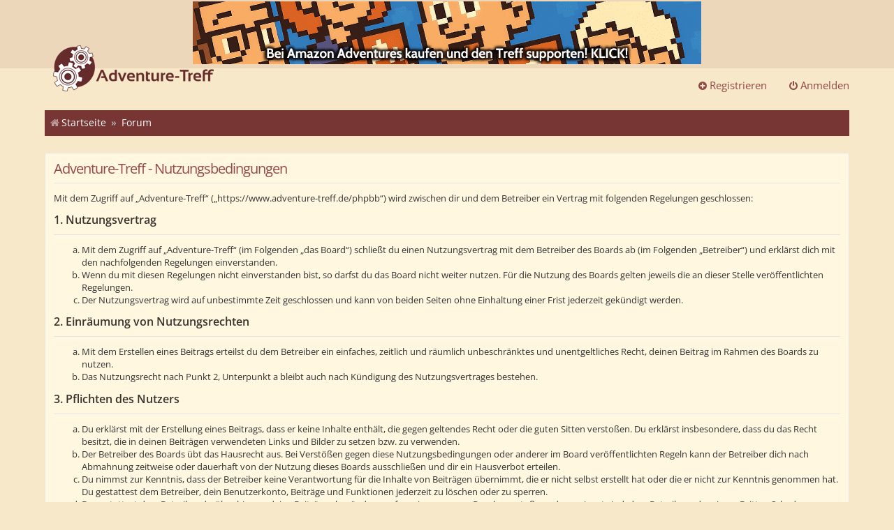

--- FILE ---
content_type: text/css
request_url: https://www.adventure-treff.de/phpbb/styles/metro_orange/theme/cp.css?hash=5cc9ac0c
body_size: 1870
content:
/* Control Panel Styles
---------------------------------------- */


/* Main CP box
----------------------------------------*/
.cp-menu {
	float:left;
	width: 19%;
	margin-top: 1em;
	margin-bottom: 5px;
}

.cp-main {
	float: left;
	width: 81%;
}

.cp-main .content {
	padding: 0;
}
юcp-main #preview h3 {
	margin-bottom: 0 !important;
}
юcp-main #preview .content {
	font-size: 1em;
	padding-top: 12px;
}

.panel-container .panel p {
	font-size: 1em;
}

.panel-container .panel ol {
	margin-left: 2em;
	font-size: 1em;
}

.panel-container .panel li.row {
	border-bottom: 1px solid transparent;
}

ul.cplist {
	margin-bottom: 6px;
	/*border-top: 1px solid transparent;*/
}
.pmlist.cplist {
	margin-bottom: 12px;
}

.panel-container .panel li.header dd, .panel-container .panel li.header dt {
	margin-bottom: 2px;
}

.panel-container table.table1 {
	margin-bottom: 1em;
}

.panel-container table.table1 thead th {
	padding: 0 12px;
	height: 48px;
	vertical-align: middle;
	font-size: 1em;
}

.panel-container table.table1 tbody th {
	font-style: italic;
	background-color: transparent !important;
	border-bottom: none;
}

.cp-main .pm-message {
	border: 1px solid transparent;
	margin: 10px 0;
	width: auto;
	float: none;
}

.pm-message h2 {
	padding-bottom: 5px;
}

.cp-main .postbody h3, .cp-main .box2 h3 {
	margin-top: 0;
}

.panel-container .postbody p.author {
	font-size: 1.1em;
}
.mcp-main .postbody p.author {
	font-size: 1em;
}

.cp-main .buttons {
	margin-left: 0;
}

.cp-main ul.linklist {
	margin: 0;
}

/* MCP Specific tweaks */
.mcp-main .postbody {
	width: 100%;
}

.tabs-container h2 {
	float: left;
	margin-bottom: 0px;
}

/* CP tabs shared
----------------------------------------*/
.tabs, .minitabs {
	line-height: normal;
}

.tabs > ul, .minitabs > ul {
	list-style: none;
	margin: 0;
	padding: 0;
	position: relative;
}

.tabs .tab, .minitabs .tab {
	display: block;
	float: left;
	font-size: 1em;
	font-weight: bold;
}

.tabs .tab > a, .minitabs .tab > a {
	display: block;
	padding: 13px 12px;
	position: relative;
	text-decoration: none;
	white-space: nowrap;
	cursor: pointer;
	font-size: 1.1em;
}
.cp-main .minitabs .tab > a {
	font-size: 1em;
}

/* CP tabbed menu
----------------------------------------*/
.tabs {
	margin: 24px 0 0 0px;
}

.tabs .tab > a {
	border: 1px solid transparent;
	margin-right: 2px;
}

.tabs .activetab > a {
	margin-top: 0;
	/*padding-bottom: 7px;*/
}

/* Mini tabbed menu used in MCP
----------------------------------------*/

.cp-main .tabs-container + form#mcp {
	margin-top: -1px;
}
.minitabs {
	float: right;
	margin: 8px 0 0 0;
	max-width: 50%;
}

.minitabs .tab {
	float: right;
}

.minitabs .tab > a {
	margin-left: 2px;
	border: solid 1px transparent;
	border-bottom: 0;
}

.minitabs .tab > a:hover {
	text-decoration: none;
}

/* Responsive tabs
----------------------------------------*/
.responsive-tab {
	position: relative;
}

.responsive-tab > a.responsive-tab-link {
	display: block;
	font-size: 16px;
	position: relative;
	width: 16px;
	/*line-height: 14px;*/
	text-decoration: none;
}

.responsive-tab .responsive-tab-link:before {
	content: '';
	position: absolute;
	left: 13px;
	top: 18px;
	height: .125em;
	width: 14px;
	border-bottom: 0.125em solid transparent;
	border-top: 0.375em double transparent;
}

.tabs .dropdown, .minitabs .dropdown {
	top: 47px;
	margin-right: 3px;
	font-size: 1.1em;
	font-weight: normal;
}

.minitabs .dropdown {
	margin-right: -4px;
}

.tabs .dropdown-up .dropdown, .minitabs .dropdown-up .dropdown {
	bottom: 20px;
	top: auto;
}

.tabs .dropdown li {
	text-align: right;
}
.tabs .responsive-tab.activetab .dropdown li > a,
.minitabs .responsive-tab.activetab .dropdown li > a {
	display: block;
	padding: 12px;
}

.minitabs .dropdown li {
	text-align: left;
}

/* UCP navigation menu
----------------------------------------*/
/* Container for sub-navigation list */
.navigation {
	width: 100%;
	padding-top: 26px;
}
@media screen and (-webkit-min-device-pixel-ratio:0) {
	.navigation {
		padding-top: 25px;
	}
}

.navigation ul {
	list-style: none;
}

/* Default list state */
.navigation li {
	display: inline;
	font-weight: bold;
	margin: 1px 0;
	padding: 0;
}

/* Link styles for the sub-section links */
.navigation a {
	display: block;
	padding: 12px 6px;
	margin: 1px 0;
	text-decoration: none;
}

.navigation a:hover {
	text-decoration: none;
}

.navigation #active-subsection a {
	position: relative;
}
.navigation #active-subsection a:after {
	position: absolute;
	width: 1px;
	height: 43px;
	background-color: #F6F6F6;
	content: "";
	right: -1px;
	top: -1px;
}

/* Preferences pane layout
----------------------------------------*/
.cp-main h2 {
	border-bottom: none;
	padding: 0;
	margin-left: 10px;
}

/* Friends list */
.cp-mini {
	margin: 0;
	max-height: 200px;
	overflow-y: auto;
	padding: 12px 12px 0 0;
}

dl.mini dt {
	font-weight: bold;
	margin-bottom: 6px;
}

dl.mini dd {
	padding-top: 4px;
}

.friend-online {
	font-weight: bold;
}

.friend-offline {
	font-style: italic;
}

/* PM Styles
----------------------------------------*/
.pm-menu {
	line-height: 2.5em;
}

/* Defined rules list for PM options */
ol.def-rules {
	padding-left: 0;
	margin-left: 12px !important;
	margin-bottom: 12px;
}

ol.def-rules li {
	line-height: 180%;
	padding: 1px;
}

/* PM marking colours */
.pmlist li.bg1 {
	padding: 0 3px;
}

.pmlist li.bg2 {
	padding: 0 3px;
}

.pmlist li.pm_message_reported_colour, .pm_message_reported_colour {
	border-left-color: transparent;
	border-right-color: transparent;
}

.pmlist li.pm_marked_colour, .pm_marked_colour,
.pmlist li.pm_replied_colour, .pm_replied_colour,
.pmlist li.pm_friend_colour, .pm_friend_colour,
.pmlist li.pm_foe_colour, .pm_foe_colour {
	padding: 0;
	border: solid 3px transparent;
	border-width: 0 3px;
}

.pm-legend {
	border-left-width: 10px;
	border-left-style: solid;
	border-right-width: 0;
	margin-bottom: 3px;
	padding-left: 3px;
}

/* Avatar gallery */
.gallery label {
	position: relative;
	float: left;
	margin: 10px;
	padding: 5px;
	width: auto;
	border: 1px solid transparent;
	text-align: center;
}

/* Responsive *CP navigation
----------------------------------------*/
@media only screen and (max-width: 900px), only screen and (max-device-width: 900px)
{
	.nojs .tabs a span, .nojs .minitabs a span {
		max-width: 40px;
		overflow: hidden;
		text-overflow: ellipsis;
		letter-spacing: -.5px;
	}

	.cp-menu, .navigation, .cp-main {
		float: none;
		width: auto;
		margin: 0;
	}

	.navigation {
		padding: 0;
		margin: 0 auto;
		max-width: 320px;
	}

	.navigation a {
		background-image: none;
	}

	.navigation li:first-child a {
		/*border-top-left-radius: 5px;
		border-top-right-radius: 5px;*/
	}

	.navigation li:last-child a {
		/*border-bottom-left-radius: 5px;
		border-bottom-right-radius: 5px;*/
	}
}
